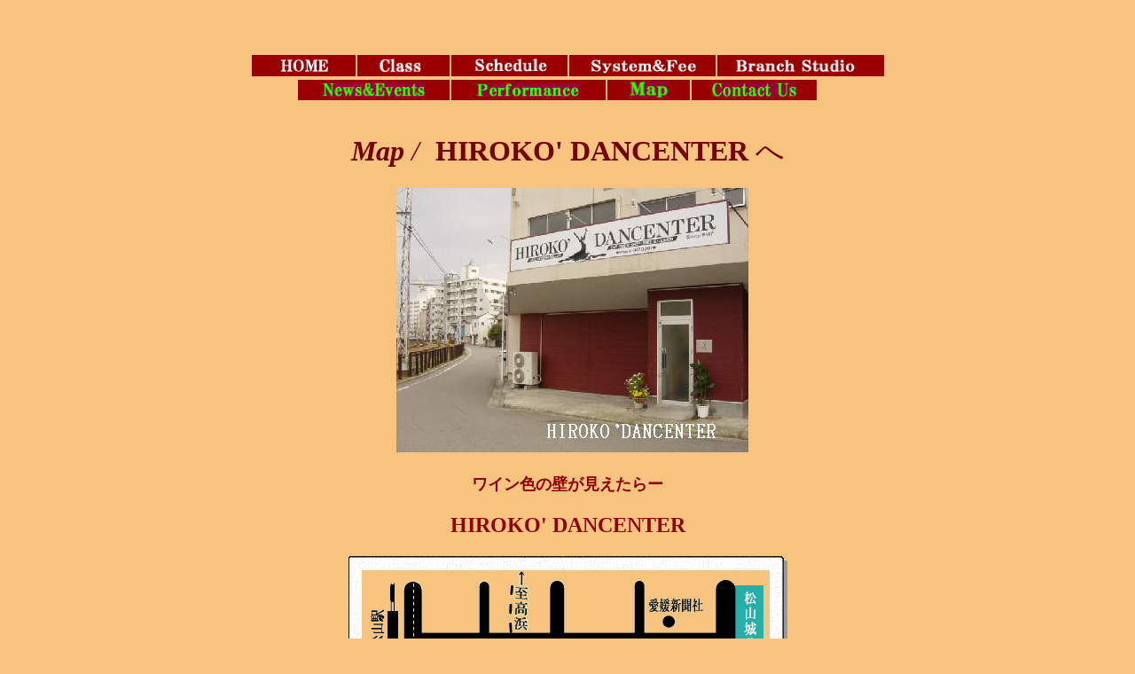

--- FILE ---
content_type: text/html
request_url: https://hiroko-dancenter.com/map.html
body_size: 2683
content:
<!DOCTYPE HTML PUBLIC "-//W3C//DTD HTML 4.0 Transitional//EN">
<HTML>
<HEAD>
<meta name="GENERATOR" content="JustSystems Homepage Builder Version 21.0.5.0 for Windows">
<meta http-equiv="Content-Type" content="text/html; charset=Shift_JIS">
<meta http-equiv="Content-Style-Type" content="text/css">
<TITLE>Ｍａｐ</TITLE>
<SCRIPT language="JavaScript">
<!--HPB_SCRIPT_CODE_40
var _hwstmrID = null;
var _hwstmrON = false;
var _hwscnt = 0;

function _HpbWipeStatus(msg, delay)
{
  if (_hwstmrON)
  {
    window.clearTimeout(_hwstmrID);
    _hwstmrON = false;
  }

  _hwscnt = (_hwscnt == msg.length) ? 0 : ++_hwscnt;
  window.status = msg.substring(0, _hwscnt);

  fname = "_HpbWipeStatus('" + msg + "', " + delay + ")";
  _hwstmrID = window.setTimeout(fname, delay);
  _hwstmrON = true;
}
//-->
</SCRIPT></HEAD>
<body style="border-right-width : 0px;" bgcolor="#f7c480" text="#336633" link="#99cc00" vlink="#cccc00" alink="#66ffcc" onload="_HpbWipeStatus('  ワイン色の、壁が見えたら ・・  Ｈｉｒｏｋｏ’Ｄａｎｃｅｎｔｅｒ', 160);">
<P><BR>
<br>
</P>
<div align="center">
  <table>
    <tbody>
      <tr>
        <td bgcolor="#990000" width="115" height="23" align="center"><a href="top.html"><img src="shome.gif" width="94" height="20" border="0"></a></td>
        <td bgcolor="#990000" height="23" align="center" width="94" valign="middle"><a href="class.html"><img src="sclass.gif" width="102" height="22" border="0"></a></td>
        <td bgcolor="#990000" height="23" align="center" width="129"><a href="schedule.html"><img src="sschedule.gif" width="120" height="21" border="0" align="right"></a></td>
        <td bgcolor="#990000" height="23" width="163" align="center"><a href="system.html"><img src="ssystem.gif" width="134" height="20" border="0"></a></td>
        <td bgcolor="#990000" height="23" align="center" width="186"><a href="branch.html"><img src="sbranch.gif" width="163" height="20" border="0" align="middle"></a></td>
      </tr>
    </tbody>
  </table>
</div>
<div align="center">
  <table border="0" width="693">
    <tbody>
      <tr>
        <td bgcolor="#f7c480" align="center" width="36">&nbsp;</td>
        <td bgcolor="#990000" colspan="2" align="center" height="23" width="180"><a href="news.html"><img border="0" src="snews.gif" width="115" height="16"></a></td>
        <td bgcolor="#990000" width="172" height="23" align="center"><a href="performance.html"><img border="0" src="sperformance.gif" width="115" height="15"></a></td>
        <td bgcolor="#990000" align="center" height="23" width="91"><a href="map.html"><img border="0" src="smap.gif" width="43" height="18"></a></td>
        <td bgcolor="#990000" align="center" height="23" width="139"><a href="contact.html"><img border="0" src="scontact.gif" width="95" height="16"></a></td>
        <td bgcolor="#f7c480" align="center" height="23" width="60"></td>
      </tr>
    </tbody>
  </table>
</div>
<p align="center"><br>
<i><b><font face="Times New Roman CE"><font color="#8c0000" face="Times New Roman Greek"><font size="+4"><font face="Times New Roman Greek"><font size="+4" color="#a20000"><font size="+3" face="Times New Roman" color="#750000">Map </font></font></font></font></font></font></b><font face="Times New Roman CE"><font color="#8c0000" face="Times New Roman Greek"><font size="+4"><font face="Times New Roman Greek"><font size="+4" color="#a20000"><font size="+3" face="HGPｺﾞｼｯｸE" color="#750000">/</font></font></font></font></font></font><b><font face="Times New Roman CE"><font color="#8c0000" face="Times New Roman Greek"><font size="+4"><font face="Times New Roman Greek"><font size="+4" color="#a20000"><font size="+1" face="Times New Roman" color="#750000">　</font></font></font></font></font></font></b></i><FONT face="Times New Roman CE"><FONT color="#8c0000" face="Times New Roman Greek"><FONT size="+4"><FONT face="Times New Roman Greek"><FONT size="+4" color="#a20000"><font size="+3" face="Times New Roman" color="#750000"><b>HIROKO' DANCENTER</b></font><font size="+3" face="HGPｺﾞｼｯｸE" color="#750000"><i> </i>へ</font></FONT></FONT></FONT></FONT></FONT><br>
</p>
<CENTER>
<TABLE height="60">
  <COL span="1" align="center">
  <TBODY>
    <TR>
      <TD height="45" align="left" colspan="7" width="19"></TD>
      <TD width="405"><IMG src="image/113.jpg" width="397" height="298" border="0"></TD>
      <TD colspan="7"></TD>
    </TR>
  </TBODY>
</TABLE>
</CENTER>
<MAP name="link">
  <AREA href="link.html" shape="rect" coords="1,1,81,36" alt=" リ　ン　ク ">
  <AREA shape="default" nohref>
</MAP><MAP name="contact">
  <AREA href="contact.html" shape="rect" coords="0,1,130,43" alt=" お問い合わせ等 ">
  <AREA shape="default" nohref>
</MAP><MAP name="map">
  <AREA href="map.html" shape="rect" coords="0,1,76,43" alt=" 住所と地図 ">
  <AREA shape="default" nohref>
</MAP><MAP name="performance">
  <AREA href="performance.html" shape="rect" coords="1,2,131,35" alt=" 公演写真も公開中 ! ">
  <AREA shape="default" nohref>
</MAP><MAP name="news">
  <AREA href="news.html" shape="rect" coords="1,0,141,44" alt=" キャンペーン情報もこちら ! ">
  <AREA shape="default" nohref>
</MAP><MAP name="branch">
  <AREA href="branch.html" shape="rect" coords="1,2,145,41" alt=" 今治・宇和クラス ">
  <AREA shape="default" nohref>
</MAP><MAP name="system">
  <AREA href="system.html" shape="rect" coords="1,0,140,47" alt=" 入会のご案内 ">
  <AREA shape="default" nohref>
</MAP><MAP name="schedule">
  <AREA href="schedule.html" shape="rect" coords="2,0,134,45" alt=" スケジュール ">
  <AREA shape="default" nohref>
</MAP><MAP name="class">
  <AREA href="class.html" shape="rect" coords="1,1,96,42" alt=" クラス案内 ">
  <AREA shape="default" nohref>
</MAP><MAP name="home">
  <AREA shape="rect" coords="3,4,108,47" alt=" ヒロコ’ダンスセンターへようこそ ! " href="top.html">
  <AREA shape="default" href="top.html">
</MAP>
<CENTER><BR>
<TABLE>
  <col span="1" valign="middle" align="center">
  <TBODY>
    <tr valign="middle" align="center">
      <td align="center" width="356" valign="middle"><FONT color="#a20000"><FONT face="Bookman Old Style"><FONT face="ＭＳ ゴシック" color="#a20000"><font size="+1" face="ＭＳ ゴシック" color="#910000"><b>ワイン色の壁が見えたらー</b></font></FONT><FONT face="Bookman Old Style"><FONT size="+1" face="Bookman Old Style"><BR>
      <BR>
      </FONT></FONT></FONT><B><FONT face="Times New Roman CE"><FONT color="#8c0000" face="Times New Roman Greek"><FONT size="+4"><FONT face="Times New Roman Greek"><FONT size="+4" color="#a20000"><font size="+2" face="Times New Roman Greek" color="#910000">HIROKO' DANCENTER</font></FONT></FONT></FONT></FONT></FONT></B></FONT><BR>
      <BR>
      </td>
    </tr>
  </TBODY>
</TABLE>
<IMG src="map/matuyama21.gif" width="495" height="376" border="0"><BR>
　<BR>
　<FONT color="#a20000"><FONT face="Times New Roman"><font size="+2" color="#910000"> <span lang=EN-US></span><FONT size="+2" color="#a20000" face="Century"><FONT size="+2" color="#a20000" face="Century"><span lang=EN-US><font size="+2" color="#750000" face="Century"><B>HIROKO' DANCENTER</B></font></span></FONT></FONT><FONT size="+2"><span lang=EN-US><FONT size="+2"><span style="mso-spacerun:
yes"></span></FONT></span></FONT><span lang=EN-US><span style="mso-spacerun:
yes"></span></span><span style='font-family:"ＭＳ 明朝";mso-ascii-font-family:
"Times New Roman";mso-hansi-font-family:"Times New Roman"'></span><FONT size="+2"><FONT size="+2"><span style='font-family:"ＭＳ 明朝";mso-ascii-font-family:
"Times New Roman";mso-hansi-font-family:"Times New Roman"'></span></FONT></FONT></font><FONT size="6"><FONT size="6"><FONT size="6"><FONT size="6"><FONT size="6"><font size="6" color="#750000"><span style='font-family:"ＭＳ 明朝";mso-ascii-font-family:
"Times New Roman";mso-hansi-font-family:"Times New Roman"'> </span></font></FONT></FONT><FONT size="5" face="HGS創英角ｺﾞｼｯｸUB"><FONT size="5" face="HGS創英角ｺﾞｼｯｸUB"><FONT size="5" face="HGS創英角ｺﾞｼｯｸUB"><FONT face="HGS創英角ｺﾞｼｯｸUB" size="5"><FONT face="HGS創英角ｺﾞｼｯｸUB" size="5"><FONT face="HGPｺﾞｼｯｸE" size="6"><FONT face="HGPｺﾞｼｯｸE" size="6"><FONT face="HGPｺﾞｼｯｸE" size="6"><FONT size="6" face="HGPｺﾞｼｯｸE"><FONT size="6" face="ＭＳ ゴシック"><FONT size="6" face="ＭＳ ゴシック"><span style='font-family:"ＭＳ 明朝";mso-ascii-font-family:
"Times New Roman";mso-hansi-font-family:"Times New Roman"'></span></FONT><FONT size="6"><FONT size="6" face="ＭＳ ゴシック"><FONT size="6" face="ＭＳ 明朝"><FONT size="6" face="ＭＳ ゴシック"><FONT size="6" face="ＭＳ ゴシック"><span style='font-family:"ＭＳ 明朝";mso-ascii-font-family:
"Times New Roman";mso-hansi-font-family:"Times New Roman"'><font size="5" face="HGSｺﾞｼｯｸE" color="#750000">(089)947-3097</font></span></FONT></FONT></FONT></FONT></FONT></FONT></FONT></FONT></FONT></FONT></FONT></FONT></FONT></FONT></FONT></FONT></FONT></FONT></FONT></FONT>
<P class="MsoNormal" align="center"><FONT color="#a20000"><FONT face="Times New Roman"><span
style='font-family:"ＭＳ 明朝";mso-ascii-font-family:"Times New Roman";mso-hansi-font-family:
"Times New Roman"'>　 　　</span></FONT><FONT face="ＭＳ ゴシック"><span
style='font-family:"ＭＳ 明朝";mso-ascii-font-family:"Times New Roman";mso-hansi-font-family:
"Times New Roman"'></span></FONT><span
style='font-family:"ＭＳ 明朝";mso-ascii-font-family:"Times New Roman";mso-hansi-font-family:
"Times New Roman"'></span></FONT><FONT color="#a20000" face="ＭＳ ゴシック"><FONT color="#a20000" face="ＭＳ ゴシック"><span
style='font-family:"ＭＳ 明朝";mso-ascii-font-family:"Times New Roman";mso-hansi-font-family:
"Times New Roman"'><font color="#910000" face="ＭＳ ゴシック"><B>〒</B></font><FONT color="#a20000" face="HGSｺﾞｼｯｸM"><FONT color="#a20000" face="HGPｺﾞｼｯｸM"><font color="#910000" face="HGPｺﾞｼｯｸM"><B>７９０－００１１</B></font></FONT></FONT></span></FONT></FONT><FONT color="#a20000"><span
style='font-family:"ＭＳ 明朝";mso-ascii-font-family:"Times New Roman";mso-hansi-font-family:
"Times New Roman"'></span><FONT face="ＭＳ ゴシック"><span
style='font-family:"ＭＳ 明朝";mso-ascii-font-family:"Times New Roman";mso-hansi-font-family:
"Times New Roman"'></span></FONT><FONT face="HGS創英角ｺﾞｼｯｸUB"><span
style='font-family:"ＭＳ 明朝";mso-ascii-font-family:"Times New Roman";mso-hansi-font-family:
"Times New Roman"'></span><span lang=EN-US><span style="mso-spacerun:
yes">&nbsp;&nbsp; </span></span><span style='font-family:"ＭＳ 明朝";mso-ascii-font-family:
"Times New Roman";mso-hansi-font-family:"Times New Roman"'></span></FONT><FONT face="ＭＳ ゴシック"><FONT face="ＭＳ ゴシック"><span style='font-family:"ＭＳ 明朝";mso-ascii-font-family:
"Times New Roman";mso-hansi-font-family:"Times New Roman"'><font face="ＭＳ ゴシック" color="#910000"><B>松山市千舟町７－７－３</B></font></span></FONT></FONT><FONT face="HGS創英角ｺﾞｼｯｸUB"><span style='font-family:"ＭＳ 明朝";mso-ascii-font-family:
"Times New Roman";mso-hansi-font-family:"Times New Roman"'></span><span
lang=EN-US><span style="mso-spacerun: yes">&nbsp; </span></span><span
style='font-family:"ＭＳ 明朝";mso-ascii-font-family:"Times New Roman";mso-hansi-font-family:
"Times New Roman"'></span></FONT><FONT face="ＭＳ ゴシック"><FONT face="ＭＳ ゴシック"><span
style='font-family:"ＭＳ 明朝";mso-ascii-font-family:"Times New Roman";mso-hansi-font-family:
"Times New Roman"'><font face="ＭＳ ゴシック" color="#910000"><B>伊予肥ビル１Ｆ</B></font></span></FONT></FONT></FONT><br>
　　　<br>
　　　　　　　　　　　　<span lang=EN-US><span style="mso-spacerun:
yes">&nbsp;</span><B><FONT color="#a20000">e-mail</FONT><span style="mso-spacerun: yes"></span></B><span style="mso-spacerun: yes">&nbsp;&nbsp;</span></span><a href="mailto:info@hiroko-dancenter.com"><font color="#ff0000"><span lang=EN-US><span style="mso-spacerun: yes"></span></span>info@hiroko-dancenter.com</font></a></P>
<table width="894">
  <TBODY>
    <TR>
      <td width="311"></td>
      <td width="573"><font size="+1" color="#910000"><B><font size="+1" color="#910000">■ </font><font size="+0" color="#910000">伊予鉄高浜線 / 大手町駅 ・徒歩３分 </font><BR>
      ■ </B></font><font size="+0" color="#280000"><font size="+0" color="#910000"><B>JR線 / 松山駅 ・北出口徒歩１０分</B></font></font><font size="+1" color="#910000"><B>　　<BR>
      ■ </B></font><font size="+0" color="#280000"><font size="+0" color="#910000"><B>バス / コミュニティセンター停留所 ・徒歩２分</B></font></font><FONT size="+0" color="#00cc00"><FONT size="+0" color="#00cc00"><B>　 　　　　　<BR>
      </B></FONT></FONT><FONT color="#336633"><B><FONT size="+1"><BR>
      </FONT></B></FONT></td>
    </TR>
  </TBODY>
</table>
<BR>
</CENTER>
<P><BR>
<BR>
<BR>
<BR>
<BR>
<BR>
</P>
</body>
</HTML>